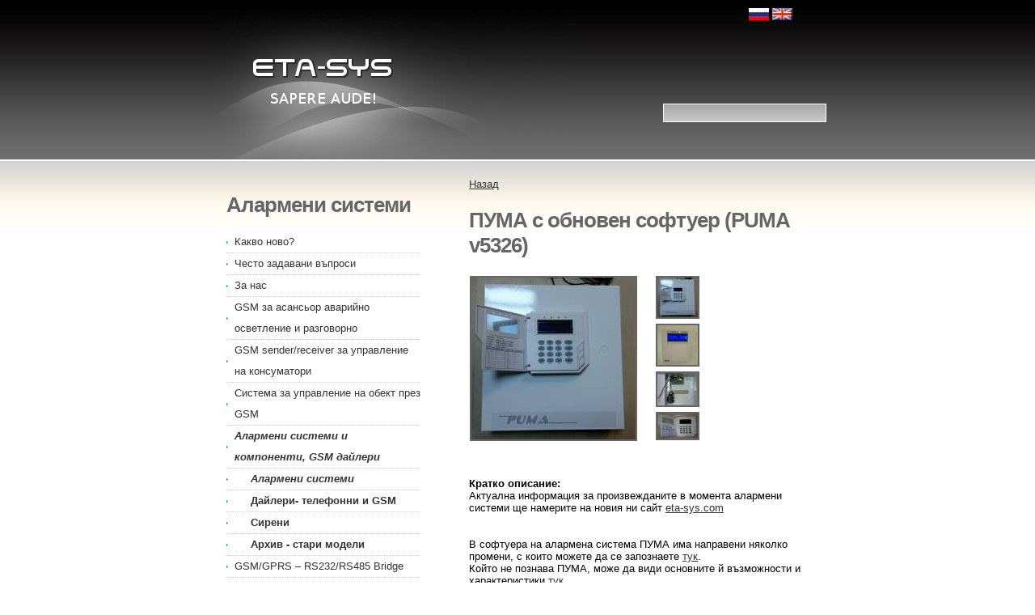

--- FILE ---
content_type: text/html; charset=utf-8
request_url: http://www.eta-sys.g00net.org/?menu=7;lang=1;view=130
body_size: 14825
content:


<!DOCTYPE html PUBLIC "-//W3C//DTD XHTML 1.0 Strict//EN" "http://www.w3.org/TR/xhtml1/DTD/xhtml1-strict.dtd">
<!--
Template by TemplateFusion.org
http://templatefusion.org
Creative Commons Attribution 2.5 Canada License

Name        : Sleek
Description : A nice sleek, clean design.
Notes       : Based off of "splatter" by freecsstemplates.org

-->
<html xmlns="http://www.w3.org/1999/xhtml">
<head>
<meta http-equiv="content-type" content="text/html; charset=utf-8" />
<title>:: ЕТА-СИС - Охранителни системи</title>
<meta name="keywords" content="" />
<meta name="description" content="" />
<link href="/files/default.css" rel="stylesheet" type="text/css" media="screen" />
</head>
<body>
<script> 

(function(i,s,o,g,r,a,m){i['GoogleAnalyticsObject']=r;i[r]=i[r]||function(){ 
(i[r].q=i[r].q||[]).push(arguments)},i[r].l=1*new 
Date();a=s.createElement(o), 

m=s.getElementsByTagName(o)[0];a.async=1;a.src=g;m.parentNode.insertBefore(a,m) 

})(window,document,'script','https://www.google-analytics.com/analytics.js','ga'); 

ga('create', 'UA-21378687-2', 'auto'); 
ga('send', 'pageview'); 

</script> 

<!-- start header -->
<div id="header">
	<div id="logo">
		<h1><img src="/files/images/mlogo2.png" alt=""/></h1>
  </div>
    <div id="langbar">
<a href="?lang=3"><img border="0" src="gimage.cgi?image=6" title="Руский" /></a>&nbsp;<a href="?lang=2"><img border="0" src="gimage.cgi?image=5" title="English" /></a>
    </div>
	<div id="search">
		<form method="get" action="">
			<fieldset>
			<input id="s" type="text" name="s" value="" />
			<input id="x" type="submit" value="Search" />
            <input type="hidden" name="menu" value="4"/>
            <input type="hidden" name="lang" value="1"/>
			</fieldset>
		</form>
	</div>
</div>
<!-- end header -->
<!-- start page -->
<div id="page">
	<!-- start content -->
	<div id="content">
<a href="javascript:;" onclick="history.go(-1)">Назад</a><h2>ПУМА с обновен софтуер (PUMA v5326)</h2><table border="0" cellspacing="2" style="margin-left: 0px;"><tr><td align="left" rowspan="4" style="padding-left: 0px"><img id="etasys_mainimage" src="mimage.cgi?module=etasys;offerid=130;img=1" style="border: 2px solid #666666" /></td> <td valign="top"><img onclick="etasys_img('mimage.cgi?module=etasys;offerid=130;img=1')" src="mimage.cgi?module=etasys;offerid=130;smallthumb=1" style="border: 2px solid #666666; cursor: pointer" /></td></tr> <tr><td valign="top"><img onclick="etasys_img('mimage.cgi?module=etasys;offerid=130;img=2')" src="mimage.cgi?module=etasys;offerid=130;smallthumb=2" style="border: 2px solid #666666; cursor: pointer" /></td></tr> <tr><td valign="top"><img onclick="etasys_img('mimage.cgi?module=etasys;offerid=130;img=3')" src="mimage.cgi?module=etasys;offerid=130;smallthumb=3" style="border: 2px solid #666666; cursor: pointer" /></td></tr> <tr><td valign="top"><img onclick="etasys_img('mimage.cgi?module=etasys;offerid=130;img=4')" src="mimage.cgi?module=etasys;offerid=130;smallthumb=4" style="border: 2px solid #666666; cursor: pointer" /></td></tr>   </table><br /><br /><b>Кратко описание: </b><br />Актуална информация за произвежданите в момента алармени системи ще намерите на новия ни сайт <a href="https://eta-sys.com/products-by-application/home-and-office/ohrana-i-signalizaciya">eta-sys.com</a><br /><br /><br />В софтуера на алармена система ПУМА има направени няколко промени, с които можете да се запознаете <a href="http://eta-sys.goonet.org/?menu=7;lang=1;view=130">тук</a>.<br />Който не познава ПУМА, може да види основните й възможности и характеристики <a href="http://eta-sys.goonet.org/?menu=7;lang=1;view=86">тук</a>. <br /><br /><b>Технически параметри: </b><br />Новото в софтуера при алармена система ПУМА версия 5326 и нагоре<br /><br />1. Алармена система ПУМА вече може да работи и без SIM карта<br />В това на пръв поглед няма много смисъл, защото противоречи на самата концепция на алармената система ПУМА – тя е замислена и създадена да бъде напълно функционална, гъвкава и ценово достъпна система с вграден GSM комуникатор. Но практиката показа, че има ситуации, в които временно за по-кратък или по-дълъг период от време или пък за постоянно, се налага GSM комуникацията да бъде спряна. Тогава просто вадите SIM картата или спирате да я плащате и ПУМА продължава да работи като всяка обикновена аларма: ще пази обекта Ви както досега, но няма да Ви известява при аларма или друго събитие. Ако решите отново да използвате GSM известяване/ включване/ изключване през телефон: поставяте в комуникатора активна SIM карта с предваритено премахнат PIN код и готово. <br />Тази промяна касае и инсталатора: той вече може да програмира централата без да е поставил предварително в нея SIM карта.<br /><br />2. Алармена система ПУМА вече може да бъде включвана и изключвана с SMS<br />Досега потребителите с права да включват/изключват централата през GSM можеха да го правят само с DTMF команди. Вече могат да го правят и с SMS. По-подробно можете да прочетете в т. 1.3.2 и 2.3.2 в 'Ръководство на потребителя'<br /><br />3. Изходите на алармена система ПУМА вече могат да бъдат превключвани с SMS<br />Как става това можете да прочетете в т. 10.1 и 10.2 в 'Ръководство на потребителя'<br /><br />4. Отделен SMS за състоянието на акумулатора<br />В предходните версии състоянието на акумулатора беше едно от събитията, които се получаваха като служебен SMS наред със спирането на тока. В някои региони на страната обаче спиране на електрозахранването далеч не е рядко явление и тогава предплатените симкарти бързо изчерпват лимита си. Това наложи да обособим отделен SMS при слаб акумулатор, защото състоянието на акумулатора е от голямо значение. Как може да бъде активирана тази опция можете да прочетете в 'Ръководство на инсталатора' т. 8 GSM settings Опции за телефонен номер (Tel Attributes).<br /><br />5. Обновяване на софтуера на алармена система ПУМА<br />Това става през новото системно меню Update (Виж в 'Ръководство на инсталатора' Главните менюта – стъпка 4 System – System Update). Ако откриете на нашия сайт, че софтуера има нова версия с добавена функционалност, която искате да използвате, можете да ъпгрейднете системата през това меню, стига картата да има активиран Интернет<br /><br />6. Сверяване през Интернет на датата и часа на алармена система ПУМА<br />Досега ПУМА ги сверяваше през GSM мрежата. Но тъй като мобилните оператори в България не поддържат единен формат  на дата и час, сверяването им вече може да става автоматично през Интернет, стига картата да има активиран такъв.  Ако картата няма Интернет, можете да ги сверявате ръчно  (Виж в 'Ръководство на инсталатора' Главните менюта – стъпка 4 System – Date/Time Set). <br /><br />По долу са обновените наръчници за инсталатора и потребителя и можете да ги изтеглите:<br /><br /><br /><br /><br /><br /><h3>Цена клиенти (лв. без ДДС): 180.00 </h3><p class="meta"><a class="more" href="mimage.cgi?module=etasys;dl=130;install=1">Инсталиране</a>&nbsp;&nbsp;&nbsp;&nbsp;&nbsp;&nbsp;&nbsp;&nbsp;&nbsp;&nbsp;&nbsp;&nbsp;&nbsp;&nbsp;&nbsp;&nbsp;&nbsp;&nbsp;&nbsp;&nbsp;&nbsp;&nbsp;&nbsp;&nbsp;&nbsp;&nbsp;&nbsp;&nbsp;&nbsp;&nbsp;<a class="more" href="mimage.cgi?module=etasys;dl=130;work=1">Работа</a></p><br /><script language="JavaScript" type="text/javascript">function etasys_img( imgurl ) {

    var t = document.getElementById('etasys_mainimage');

    t.src = imgurl;

}
</script>
<br />
<br />
	</div>
	<!-- end content -->
	<!-- start sidebar -->
	<div id="sidebar">
		<ul>
			<li>
				<h2>Алармени системи </h2>
				<ul>
                    
                        <li ><a href="?menu=43;lang=1" >Какво ново?</a></li>
                    
                        <li ><a href="?menu=63;lang=1" >Често задавани въпроси</a></li>
                    
                        <li ><a href="?menu=1;lang=1" >За нас</a></li>
                    
                        <li ><a href="?menu=64;lang=1" >GSM за асансьор аварийно осветление и разговорно</a></li>
                    
                        <li ><a href="?menu=68;lang=1" >GSM sender/receiver за управление на консуматори</a></li>
                    
                        <li ><a href="?menu=50;lang=1" >Система за управление на обект през GSM</a></li>
                    
                        <li class="opened"><a href="?menu=2;lang=1" class="expanded">Алармени системи и компоненти, GSM дайлери</a></li>
                    
                        <li class="opened">&nbsp;&nbsp;&nbsp;&nbsp;&nbsp;<a href="?menu=7;lang=1" class="expanded">Алармени системи </a></li>
                    
                        <li class="opened">&nbsp;&nbsp;&nbsp;&nbsp;&nbsp;<a href="?menu=8;lang=1" >Дайлери- телефонни и GSM</a></li>
                    
                        <li class="opened">&nbsp;&nbsp;&nbsp;&nbsp;&nbsp;<a href="?menu=9;lang=1" >Сирени</a></li>
                    
                        <li class="opened">&nbsp;&nbsp;&nbsp;&nbsp;&nbsp;<a href="?menu=22;lang=1" >Архив - стари модели</a></li>
                    
                        <li ><a href="?menu=59;lang=1" >GSM/GPRS – RS232/RS485 Bridge</a></li>
                    
                        <li ><a href="?menu=10;lang=1" >GSM СОД</a></li>
                    
                        <li ><a href="?menu=18;lang=1" >Специални безжични системи-болници, хотели, пазачи</a></li>
                    
                        <li ><a href="?menu=11;lang=1" >Контрол на достъпа</a></li>
                    
                        <li ><a href="?menu=3;lang=1" >Бронирани стъкла и фолио за стъкла</a></li>
                    
                        <li ><a href="?menu=15;lang=1" >Банково оборудване</a></li>
                    
                        <li ><a href="?menu=4;lang=1" >Търсене</a></li>
                    
                        <li ><a href="?menu=5;lang=1" >Вход за дилъри/монтажници</a></li>
                    
                        <li ><a href="?menu=6;lang=1" >Връзка с нас</a></li>
                    
                        <li ><a href="?menu=69;lang=1" >Ограничител на разряда</a></li>
                    
                        <li ><a href="?menu=34;lang=1" >Сертификат ISO 9001:2008</a></li>
                    
                        <li ><a href="?menu=54;lang=1" >Проекти</a></li>
                    
                        <li ><a href="?menu=66;lang=1" >Downloads</a></li>
                    
				</ul>
			</li>
            
		</ul>
  </div>
  <!-- end sidebar -->
</div>
<!-- end page -->
<div id="footer">
	<p>&copy;2009 ETA-SYS. &nbsp;&bull;&nbsp; Design by TemplateFusion.</p>
<script type="text/javascript">

  var _gaq = _gaq || [];
  _gaq.push(['_setAccount', 'UA-21378687-1']);
  _gaq.push(['_trackPageview']);

  (function() {
    var ga = document.createElement('script'); ga.type = 'text/javascript'; ga.async = true;
    ga.src = ('https:' == document.location.protocol ? 'https://ssl' : 'http://www') + '.google-analytics.com/ga.js';
    var s = document.getElementsByTagName('script')[0]; s.parentNode.insertBefore(ga, s);
  })();

</script>

<script type="text/javascript">

  var _gaq = _gaq || [];
  _gaq.push(['_setAccount', 'UA-21378687-2']);
  _gaq.push(['_trackPageview']);

  (function() {
    var ga = document.createElement('script'); ga.type = 'text/javascript'; ga.async = true;
    ga.src = ('https:' == document.location.protocol ? 'https://ssl' : 'http://www') + '.google-analytics.com/ga.js';
    var s = document.getElementsByTagName('script')[0]; s.parentNode.insertBefore(ga, s);
  })();

</script>

</div>
</body>
</html>


--- FILE ---
content_type: text/css
request_url: http://www.eta-sys.g00net.org/files/default.css
body_size: 5470
content:
/*
Design by TemplateFusion
http://templatefusion.org
Released for free under a Creative Commons Attribution 2.5 Canada License
*/

body {
	margin: 0;
	padding: 0;
	background: #FFFFFF url(images/img01.jpg) repeat-x;
	font-size: 13px;
	/* color: #666666; */
	color: #000000;
}

body, th, td, input, textarea, select, option {
	font-family: Arial, Helvetica, sans-serif;
}

h1, h2, h3 {
	font-family: "Trebuchet MS", Arial, Helvetica, sans-serif;
	color:#666666;
}

h1 {
	letter-spacing: -2px;
	font-size: 3em;
}

h2 {
	letter-spacing: -1px;
	font-size: 2em;
}

h3 {
	font-size: 1em;
}

p, ul, ol {
	line-height: 200%;
}

img {
border: 0px;
}

a {
	color: #333333;
}

a:hover {
	text-decoration: none;
}

/* Header */

#header {
	width: 760px;
	height: 200px;
	margin: 0 auto;
	background: url(images/img02.jpg) no-repeat left center;
}


#langbar {
    padding: 10px 40px 0 0px;
    text-align: right;
}

#langbar a {
    text-decoration: none;
    color: #666666;
}
#langbar a:hover {
    text-decoration: underline;
}

#logo {
	float: left;
	padding: 50px 0 0 0;
}

#logo h1, #logo p {
	margin: 0;
	color: #FFFFFF;
	padding-left: 40px;
}
#logo h1 {
    font-size: 36px;
    font-weight: normal;
}

#logo a {
	color: #FFFFFF;
}

#search {
	float: right;
	width: 200px;
	padding: 100px 0 0 0;
}

#search form {
	margin: 0;
	padding: 0;
}

#search fieldset {
	margin: 0;
	padding: 0;
	border: none;
}

#s {
	width: 190px;
	padding: 3px 5px;
	background: #FFFFFF url(images/img03.gif) repeat-x;
	border: 1px solid #FFFFFF;
}

#x {
	display: none;
}

/* Page */

#page {
	width: 720px;
	margin: 0 auto;
	padding: 20px 0;
}

/* Content */

#content {
	float: right;
	width: 420px;
    min-height: 500px;
}

.post {
	padding: 0 0 20px 0;
}

.title {
	margin: 0;
}

.byline {
	margin: 0;
}

.meta {
	padding: 5px 10px;
	border: 1px solid #EFEFEF;
	background: #F9F9F9;
}

.meta .more {
	padding-left: 20px;
	background: url(images/img04.gif) no-repeat left center;
}

.meta .comments {
	padding-left: 20px;
	background: url(images/img05.gif) no-repeat left center;
}

/* Sidebar */

#sidebar {
	float: left;
	width: 240px;
}

#sidebar ul {
	margin: 0;
	padding: 0;
	list-style: none;
}

#sidebar li {
}

#sidebar li ul {
}

#sidebar li li {
	padding-left: 10px;
	background: url(images/img06.gif) no-repeat left center;
	border-bottom: 1px dotted #CCCCCC;
}

.opened a {
	font-weight: bold;
}

.opened .expanded {
	font-style: italic;
	/* color: #999999; */
}

#sidebar h2 {
	margin: 0;
	padding: 20px 0;
}

#sidebar a {
	text-decoration: none;
}

#sidebar a:hover {
	color: #999999;
}

/* Footer */

#footer {
	clear: both;
	padding: 30px 0;
	background: url(images/img07.gif) repeat-x;
	text-align: center;
	font-size: smaller;
}

/* Special Formatting */
code {

  margin: 5px 0;

  padding: 10px;

  text-align: left;

  display: block;

  overflow: auto;  

  font: 500 1em/1.5em 'Lucida Console', 'courier new', monospace;

  /* white-space: pre; */

  background: #FAFAFA;

  border: 1px solid #f2f2f2;  

  border-left: 3px solid #999999;

}

blockquote {

	margin: 15px; 	padding: 0 0 0 20px;  	

  	background-color: #FAFAFA; 

	background-position: 8px 10px;

	border: 1px solid #f2f2f2; 

	border-left: 3px solid #999999;  

	font: bold 1.2em/1.5em "Trebuchet MS", Tahoma, sans-serif; 

	color: #666666;	

}

blockquote p, blockquote ul, blockquote ol {
	line-height: normal;
	font-style: italic;
}
.float-left  { float: left; padding-right: 5px; }

.float-right { float: right; padding-left: 5px; }

.align-left  { text-align: left; }

.align-right {	text-align: right; }

/* Table Styling */

table {

	border-collapse: collapse;

	margin: 10px 15px;	

}

th strong {

	color: #fff;

}

th {

	background: #717170;

	background-image:url(images/table-bg.jpg); background-repeat:repeat-x;
	
	height: 29px;

	padding-left: 11px;

	padding-right: 11px;

	color: #fff;

	text-align: left;

	border-left: 1px solid #999999;

	border-bottom: solid 2px #FFF;

}

tr {

	height: 30px;

}

td {

	padding-left: 11px;

	padding-right: 11px;

	/* border-left: 1px solid #FFE1C3; */

	border-left: 1px solid #FFF;

	border-bottom: solid 1px #ffffff;

}

td.first,th.first {

	border-left: 0px;

}

tr.row-a {

	background: #F8F8F8;

}

tr.row-b {

	background: #EFEFEF;

}

/* form styling */
.form {

	margin:10px 15px; padding: 5px;

	border: 1px solid #EEEEEE; 

	background-color: #FAFAFA; 

}

label {

	display:block;

/* 	font-weight:bold; */

	margin:5px 0;

}

input {

/*	width: 275px; */

	padding: 2px;

	border:1px solid #eee;

	font: normal 1em "Trebuchet MS", Tahoma, sans-serif;

	color:#777;

}

textarea {

	width:375px;

	padding:2px;

	font: normal 1em "Trebuchet MS", Tahoma, sans-serif;

	border:1px solid #eee;

	height:100px;

	display:block;

	color:#777;

}

hr {
    width: 100%;
    height: 1px;
    border: 1px solid #eee;
}

input.button { 

	margin: 0; 

	font: bold 1em Arial, Sans-serif; 

	background: #FFF url(gradientbg.jpg) repeat-x; 

	padding: 2px 3px; 

	color: #333;	

	border: 1px solid #DADADA;	

}



--- FILE ---
content_type: text/plain
request_url: https://www.google-analytics.com/j/collect?v=1&_v=j102&a=666159663&t=pageview&_s=1&dl=http%3A%2F%2Fwww.eta-sys.g00net.org%2F%3Fmenu%3D7%3Blang%3D1%3Bview%3D130&ul=en-us%40posix&dt=%3A%3A%20%D0%95%D0%A2%D0%90-%D0%A1%D0%98%D0%A1%20-%20%D0%9E%D1%85%D1%80%D0%B0%D0%BD%D0%B8%D1%82%D0%B5%D0%BB%D0%BD%D0%B8%20%D1%81%D0%B8%D1%81%D1%82%D0%B5%D0%BC%D0%B8&sr=1280x720&vp=1280x720&_u=IEBAAEABAAAAACAAI~&jid=1848007096&gjid=735333316&cid=771574962.1769888943&tid=UA-21378687-2&_gid=502330048.1769888943&_r=1&_slc=1&z=1508703666
body_size: -452
content:
2,cG-9LPKR30LN0